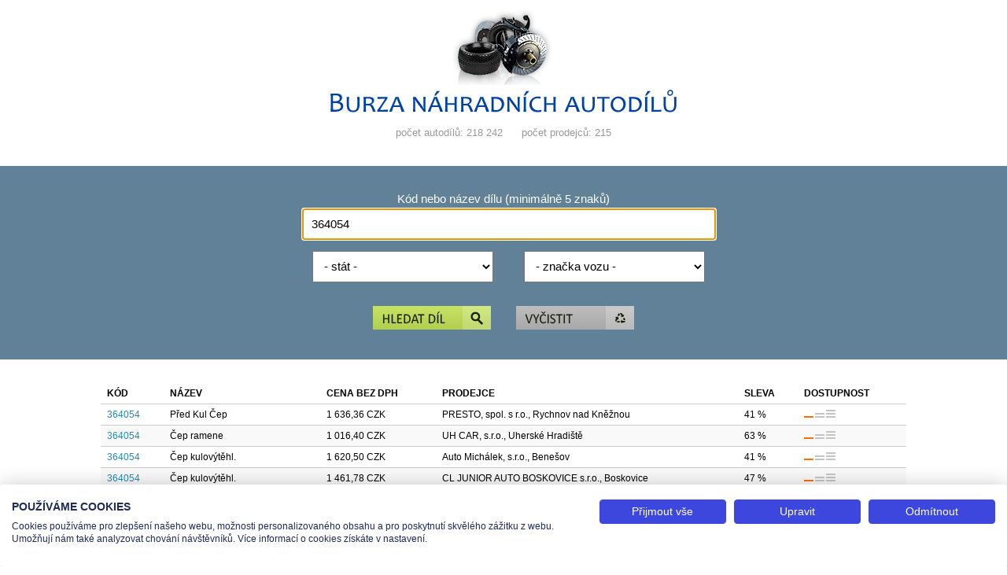

--- FILE ---
content_type: text/html; charset=windows-1250
request_url: https://www.autond.cz/hledani.php?dil=364054
body_size: 2668
content:
<!DOCTYPE html>
<html lang="cs">
<head>
    <title>Burza ND - nabídka pro díl 364054, stránka 1</title>
    <meta charset="windows-1250" />
    <meta name="author" content="TEAS spol. s r.o." />
    <meta name="keywords" content="burza,autodíl,prodej dílů,náhradní díly" />
    <meta name="description" content="Nabídka autodílů hledaného kódu 364054" />    <meta name="viewport" content="width=device-width" />
    <link href="design/zaklad.css" rel="stylesheet" type="text/css" media="screen" />
    <script type="text/javascript" src="jquery-1.7.1.min.js"></script>
    <script type="text/javascript" src="program.js"></script>
    <script src="https://consent.cookiefirst.com/sites/autond.cz-2ea93c2b-7b12-4c11-9bfe-059f7391c9a7/consent.js"></script>  
    <!-- Google tag (gtag.js) -->
    <script async src="https://www.googletagmanager.com/gtag/js?id=G-FHXTGCB1X3"></script>
    <script>
        window.dataLayer = window.dataLayer || [];
        function gtag(){dataLayer.push(arguments);}
        gtag('js', new Date());
        gtag('config', 'G-FHXTGCB1X3');
    </script>
</head><body>
  
    <div id="hlavicka">
        <h1><a href="index.php" title="Burza náhradních autodílů"><img src="design/logo.png" width="440" height="133" alt="Burza náhradních autodílů" /></a></h1><ul><li><em>počet autodílů: 218 242</em></li> <li><em>počet prodejců: 215</em></li></ul>    </div>

    <div id="formulare"><form id="form1" action="hledani.php" method="get" onsubmit="return kontrolaHledani();"><div class="jedenPrvek"><label for="dil">Kód nebo název dílu (minimálně 5 znaků)</label><input type="text" name="dil" id="dil" maxlength="40" title="Kód hledaného dílu" value="364054" /></div><div class="jedenPrvek"><div class="polovicniPrvekL"><select name="stat" id="stat" title="Stát"><option value="">- stát -</option><option value="CZ">Česká republika</option><option value="SK">Slovenská republika</option></select></div><div class="polovicniPrvekR"><select name="vy" id="vy" title="značka vozu"><option value="">- značka vozu -</option><option value="030">Alfa Romeo</option><option value="069">Aston Martin</option><option value="079">Astra</option><option value="017">Audi</option><option value="034">Avia</option><option value="082">Bentley</option><option value="066">Bmw</option><option value="040">Chevrolet</option><option value="002">Chrysler</option><option value="005">Citroën</option><option value="036">Dacia</option><option value="029">Daewoo</option><option value="023">Daf</option><option value="064">Dodge</option><option value="067">Ferrari</option><option value="012">Fiat</option><option value="031">Ford</option><option value="027">Honda</option><option value="004">Hyundai</option><option value="022">Iveco</option><option value="020">Jaguar</option><option value="013">Jeep</option><option value="060">Karosa</option><option value="028">Kia</option><option value="037">Lada</option><option value="087">Lamborghini</option><option value="043">Lancia</option><option value="063">Land Rover</option><option value="077">Lexus</option><option value="024">Man</option><option value="003">Mazda</option><option value="001">Mercedes-Benz</option><option value="731">Mercedes-Benz truck</option><option value="072">Mini Cooper</option><option value="026">Mitsubishi</option><option value="078">Mitsubishi Fuso</option><option value="038">Moskvič</option><option value="602">Moxy</option><option value="035">Nissan</option><option value="019">Opel</option><option value="006">Peugeot</option><option value="065">Plymouth</option><option value="068">Porsche</option><option value="061">Praga</option><option value="008">Renault</option><option value="025">Renault truck</option><option value="062">Rover</option><option value="070">Saab</option><option value="081">Santana</option><option value="018">Seat</option><option value="015">Setra</option><option value="014">Smart</option><option value="032">SsangYong</option><option value="042">Subaru</option><option value="041">Suzuki</option><option value="016">Škoda</option><option value="033">Tatra</option><option value="520">Tavria</option><option value="007">Toyota</option><option value="530">Trabant</option><option value="039">Volha</option><option value="010">Volkswagen</option><option value="021">Volvo</option><option value="540">Wartburg</option><option value="500">Záporožec</option></select></div><span class="clear"></span></div><div class="tlacitko"><button name="sub1" id="sub1" type="submit" title="Najít díl"><img src="design/tlacitko1.gif" width="150" height="30" alt="Najít díl" /></button><button name="sub2" id="sub2" type="button" onclick="smer('index.php');" title="Vyčistit"><img src="design/tlacitko2.gif" width="150" height="30" alt="Vyčistit" /></button></div></form><script type="text/javascript">
/* <![CDATA[ */
$('#dil').focus();
/* ]]> */
</script></div>
    <div id="stred">
        <div class="vypis"><table><tr><th>Kód</th><th>Název</th><th>Cena bez DPH</th><th>Prodejce</th><th class="tableSleva">Sleva</th><th>Dostupnost</th></tr><tr><td title="Kód"><a href="detail.php?page=1&amp;dil=364054&amp;id=1081334080" title="Detail dílu">364054</a></td><td title="Název">Před Kul Čep</td><td title="Cena bez DPH">1 636,36 CZK</td><td title="Prodejce">PRESTO, spol. s r.o., Rychnov nad Kněžnou</td><td title="Sleva" class="tableSleva">41 %</td><td title="Dostupnost"><img src="design/box1.png" alt="Stav dostupnosti" title="poslední kusy" width="40" height="10" /></td></tr><tr class="black"><td title="Kód"><a href="detail.php?page=1&amp;dil=364054&amp;id=1081150403" title="Detail dílu">364054</a></td><td title="Název">Čep ramene</td><td title="Cena bez DPH">1 016,40 CZK</td><td title="Prodejce">UH CAR, s.r.o., Uherské Hradiště</td><td title="Sleva" class="tableSleva">63 %</td><td title="Dostupnost"><img src="design/box1.png" alt="Stav dostupnosti" title="poslední kusy" width="40" height="10" /></td></tr><tr><td title="Kód"><a href="detail.php?page=1&amp;dil=364054&amp;id=1081163164" title="Detail dílu">364054</a></td><td title="Název">Čep kulovýtěhl.</td><td title="Cena bez DPH">1 620,50 CZK</td><td title="Prodejce">Auto Michálek, s.r.o., Benešov</td><td title="Sleva" class="tableSleva">41 %</td><td title="Dostupnost"><img src="design/box1.png" alt="Stav dostupnosti" title="poslední kusy" width="40" height="10" /></td></tr><tr class="black"><td title="Kód"><a href="detail.php?page=1&amp;dil=364054&amp;id=1081336452" title="Detail dílu">364054</a></td><td title="Název">Čep kulovýtěhl.</td><td title="Cena bez DPH">1 461,78 CZK</td><td title="Prodejce">CL JUNIOR AUTO BOSKOVICE s.r.o., Boskovice</td><td title="Sleva" class="tableSleva">47 %</td><td title="Dostupnost"><img src="design/box1.png" alt="Stav dostupnosti" title="poslední kusy" width="40" height="10" /></td></tr><tr><td title="Kód"><a href="detail.php?page=1&amp;dil=364054&amp;id=1081220037" title="Detail dílu">364054</a></td><td title="Název">Čep ramene</td><td title="Cena bez DPH">1 461,78 CZK</td><td title="Prodejce">AUTOPORT, s.r.o., Praha 10</td><td title="Sleva" class="tableSleva">47 %</td><td title="Dostupnost"><img src="design/box1.png" alt="Stav dostupnosti" title="poslední kusy" width="40" height="10" /></td></tr><tr class="black"><td title="Kód"><a href="detail.php?page=1&amp;dil=364054&amp;id=1081258558" title="Detail dílu">364054</a></td><td title="Název">Čep Kulovýtěhl.čepu Př</td><td title="Cena bez DPH">1 620,50 CZK</td><td title="Prodejce">ADO Ostrava, a. s., Frýdek - Místek</td><td title="Sleva" class="tableSleva">41 %</td><td title="Dostupnost"><img src="design/box1.png" alt="Stav dostupnosti" title="poslední kusy" width="40" height="10" /></td></tr><tr><td title="Kód"><a href="detail.php?page=1&amp;dil=364054&amp;id=1081255846" title="Detail dílu">364054</a></td><td title="Název">Čep Kulovýtěhl.čepu Př</td><td title="Cena bez DPH">1 461,78 CZK</td><td title="Prodejce">REGINA, a.s., Hradec Králové</td><td title="Sleva" class="tableSleva">47 %</td><td title="Dostupnost"><img src="design/box1.png" alt="Stav dostupnosti" title="poslední kusy" width="40" height="10" /></td></tr><tr class="black"><td title="Kód"><a href="detail.php?page=1&amp;dil=364054&amp;id=1081289129" title="Detail dílu">364054</a></td><td title="Název">Čep kulovýtěhl.</td><td title="Cena bez DPH">2 144,75 CZK</td><td title="Prodejce">AUTO HRUBÝ s.r.o., Vysoká pec</td><td title="Sleva" class="tableSleva">3 %</td><td title="Dostupnost"><img src="design/box1.png" alt="Stav dostupnosti" title="poslední kusy" width="40" height="10" /></td></tr></table></div><ul class="strankovani"><li>počet dílů <strong>8</strong></li></ul>    </div>

    <div id="pata">
        <p>
            <a href="mujucet.php" title="Administrace pro prodejce" class="link">Administrace pro prodejce</a>            <a href="javascript:window.print();" title="Vytisknout stránku" class="tisk">Vytisknout stránku</a>
            <a href="javascript:CookieFirst.openPanel('cookies');" title="Nastavení cookies">Nastavení cookies</a>
        </p>
        <span class="clear">&nbsp;</span>
    </div>

    <div id="provozovatel">
        <p>Tel.: +420 491 519 500 | E-mail: helpdesk@teas.cz | Provozovna: tř. T.Bati 299, 763 02 Zlín<br />© 2026 Teas spol. s r. o., Platnéřská 88/9, 110 00 Praha 1 - Staré Město, IČO: 48906565, DIČ: CZ699008048, Zapsána v OR vedeném u Městského soudu v Praze pod spisovou značkou C 336897</p>
    </div>

        <noscript><div id="noscript"><span>Tato stránka vyžaduje podporu JavaScriptu. Scriptování je vypnuté nebo jej prohlížeč nepodporuje.<br />Javascript se aktivuje v nastavení internetového prohlížeče.</span></div></noscript>
</body></html>